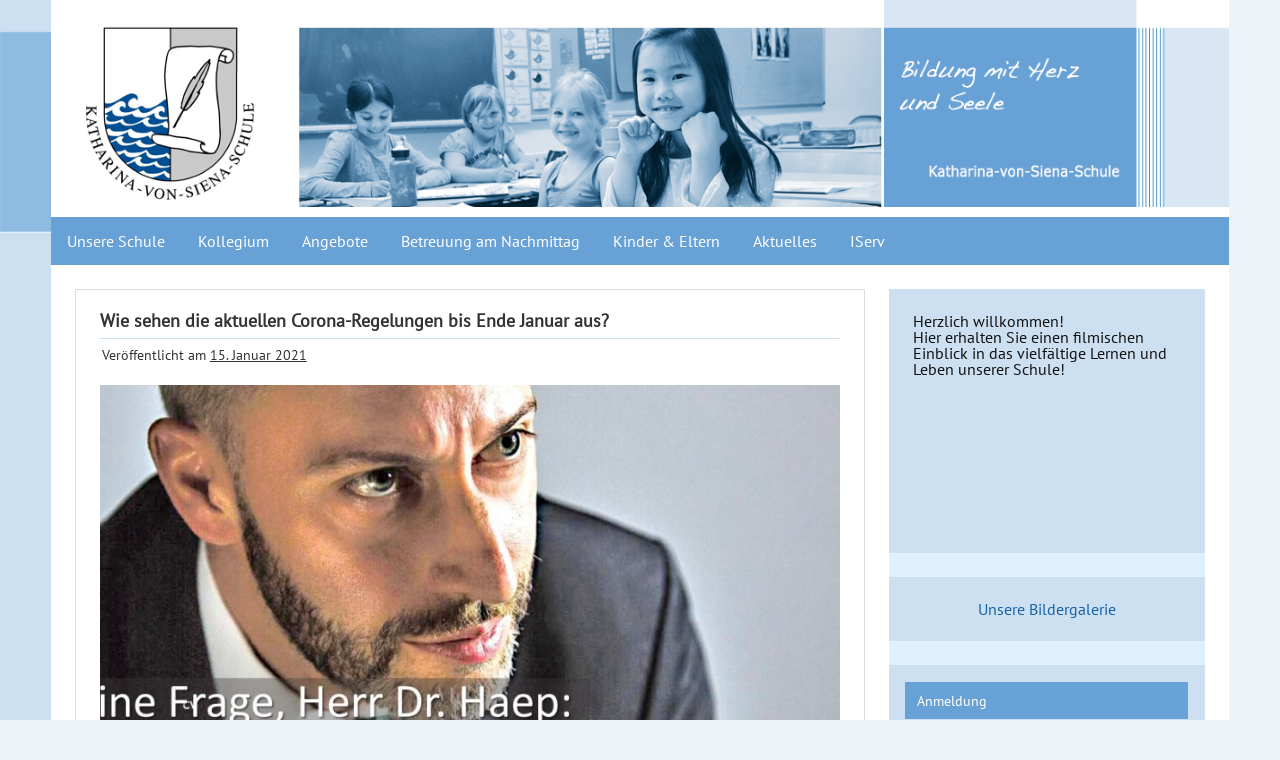

--- FILE ---
content_type: text/html; charset=UTF-8
request_url: https://www.katharina-von-siena-schule.de/wie-sehen-die-aktuellen-corona-regelungen-bis-ende-januar-aus/
body_size: 14818
content:
<!DOCTYPE html><!-- HTML 5 -->
<html lang="de">

<head>
<meta charset="UTF-8" />
<meta name="viewport" content="width=device-width, initial-scale=1">
<title>Wie sehen die aktuellen Corona-Regelungen bis Ende Januar aus? | Katharina von Siena Schule Hamburg</title>
<link rel="profile" href="http://gmpg.org/xfn/11" />
<link rel="pingback" href="https://schule3.katholischer-schulverband-hamburg.de/xmlrpc.php" />

<!--[if lt IE 9]>
<script src="https://schule3.katholischer-schulverband-hamburg.de/wp-content/themes/zeedynamicpro/js/html5.js" type="text/javascript"></script>
<![endif]-->
<meta name='robots' content='max-image-preview:large' />
	<style>img:is([sizes="auto" i], [sizes^="auto," i]) { contain-intrinsic-size: 3000px 1500px }</style>
	<link rel='dns-prefetch' href='//schule3.katholischer-schulverband-hamburg.de' />
<link rel='dns-prefetch' href='//stats.wp.com' />
<link rel='dns-prefetch' href='//v0.wordpress.com' />
<link rel="alternate" type="application/rss+xml" title="Katharina von Siena Schule Hamburg &raquo; Feed" href="https://schule3.katholischer-schulverband-hamburg.de/feed/" />
<link rel="alternate" type="application/rss+xml" title="Katharina von Siena Schule Hamburg &raquo; Kommentar-Feed" href="https://schule3.katholischer-schulverband-hamburg.de/comments/feed/" />
<link rel="alternate" type="text/calendar" title="Katharina von Siena Schule Hamburg &raquo; iCal Feed" href="https://schule3.katholischer-schulverband-hamburg.de/veranstaltungen/?ical=1" />
<link rel="alternate" type="application/rss+xml" title="Katharina von Siena Schule Hamburg &raquo; Wie sehen die aktuellen Corona-Regelungen bis Ende Januar aus? Kommentar-Feed" href="https://schule3.katholischer-schulverband-hamburg.de/wie-sehen-die-aktuellen-corona-regelungen-bis-ende-januar-aus/feed/" />
<script type="text/javascript">
/* <![CDATA[ */
window._wpemojiSettings = {"baseUrl":"https:\/\/s.w.org\/images\/core\/emoji\/16.0.1\/72x72\/","ext":".png","svgUrl":"https:\/\/s.w.org\/images\/core\/emoji\/16.0.1\/svg\/","svgExt":".svg","source":{"concatemoji":"https:\/\/schule3.katholischer-schulverband-hamburg.de\/wp-includes\/js\/wp-emoji-release.min.js"}};
/*! This file is auto-generated */
!function(s,n){var o,i,e;function c(e){try{var t={supportTests:e,timestamp:(new Date).valueOf()};sessionStorage.setItem(o,JSON.stringify(t))}catch(e){}}function p(e,t,n){e.clearRect(0,0,e.canvas.width,e.canvas.height),e.fillText(t,0,0);var t=new Uint32Array(e.getImageData(0,0,e.canvas.width,e.canvas.height).data),a=(e.clearRect(0,0,e.canvas.width,e.canvas.height),e.fillText(n,0,0),new Uint32Array(e.getImageData(0,0,e.canvas.width,e.canvas.height).data));return t.every(function(e,t){return e===a[t]})}function u(e,t){e.clearRect(0,0,e.canvas.width,e.canvas.height),e.fillText(t,0,0);for(var n=e.getImageData(16,16,1,1),a=0;a<n.data.length;a++)if(0!==n.data[a])return!1;return!0}function f(e,t,n,a){switch(t){case"flag":return n(e,"\ud83c\udff3\ufe0f\u200d\u26a7\ufe0f","\ud83c\udff3\ufe0f\u200b\u26a7\ufe0f")?!1:!n(e,"\ud83c\udde8\ud83c\uddf6","\ud83c\udde8\u200b\ud83c\uddf6")&&!n(e,"\ud83c\udff4\udb40\udc67\udb40\udc62\udb40\udc65\udb40\udc6e\udb40\udc67\udb40\udc7f","\ud83c\udff4\u200b\udb40\udc67\u200b\udb40\udc62\u200b\udb40\udc65\u200b\udb40\udc6e\u200b\udb40\udc67\u200b\udb40\udc7f");case"emoji":return!a(e,"\ud83e\udedf")}return!1}function g(e,t,n,a){var r="undefined"!=typeof WorkerGlobalScope&&self instanceof WorkerGlobalScope?new OffscreenCanvas(300,150):s.createElement("canvas"),o=r.getContext("2d",{willReadFrequently:!0}),i=(o.textBaseline="top",o.font="600 32px Arial",{});return e.forEach(function(e){i[e]=t(o,e,n,a)}),i}function t(e){var t=s.createElement("script");t.src=e,t.defer=!0,s.head.appendChild(t)}"undefined"!=typeof Promise&&(o="wpEmojiSettingsSupports",i=["flag","emoji"],n.supports={everything:!0,everythingExceptFlag:!0},e=new Promise(function(e){s.addEventListener("DOMContentLoaded",e,{once:!0})}),new Promise(function(t){var n=function(){try{var e=JSON.parse(sessionStorage.getItem(o));if("object"==typeof e&&"number"==typeof e.timestamp&&(new Date).valueOf()<e.timestamp+604800&&"object"==typeof e.supportTests)return e.supportTests}catch(e){}return null}();if(!n){if("undefined"!=typeof Worker&&"undefined"!=typeof OffscreenCanvas&&"undefined"!=typeof URL&&URL.createObjectURL&&"undefined"!=typeof Blob)try{var e="postMessage("+g.toString()+"("+[JSON.stringify(i),f.toString(),p.toString(),u.toString()].join(",")+"));",a=new Blob([e],{type:"text/javascript"}),r=new Worker(URL.createObjectURL(a),{name:"wpTestEmojiSupports"});return void(r.onmessage=function(e){c(n=e.data),r.terminate(),t(n)})}catch(e){}c(n=g(i,f,p,u))}t(n)}).then(function(e){for(var t in e)n.supports[t]=e[t],n.supports.everything=n.supports.everything&&n.supports[t],"flag"!==t&&(n.supports.everythingExceptFlag=n.supports.everythingExceptFlag&&n.supports[t]);n.supports.everythingExceptFlag=n.supports.everythingExceptFlag&&!n.supports.flag,n.DOMReady=!1,n.readyCallback=function(){n.DOMReady=!0}}).then(function(){return e}).then(function(){var e;n.supports.everything||(n.readyCallback(),(e=n.source||{}).concatemoji?t(e.concatemoji):e.wpemoji&&e.twemoji&&(t(e.twemoji),t(e.wpemoji)))}))}((window,document),window._wpemojiSettings);
/* ]]> */
</script>
<style id='wp-emoji-styles-inline-css' type='text/css'>

	img.wp-smiley, img.emoji {
		display: inline !important;
		border: none !important;
		box-shadow: none !important;
		height: 1em !important;
		width: 1em !important;
		margin: 0 0.07em !important;
		vertical-align: -0.1em !important;
		background: none !important;
		padding: 0 !important;
	}
</style>
<link rel='stylesheet' id='wp-block-library-css' href='https://schule3.katholischer-schulverband-hamburg.de/wp-includes/css/dist/block-library/style.min.css' type='text/css' media='all' />
<style id='classic-theme-styles-inline-css' type='text/css'>
/*! This file is auto-generated */
.wp-block-button__link{color:#fff;background-color:#32373c;border-radius:9999px;box-shadow:none;text-decoration:none;padding:calc(.667em + 2px) calc(1.333em + 2px);font-size:1.125em}.wp-block-file__button{background:#32373c;color:#fff;text-decoration:none}
</style>
<link rel='stylesheet' id='mediaelement-css' href='https://schule3.katholischer-schulverband-hamburg.de/wp-includes/js/mediaelement/mediaelementplayer-legacy.min.css' type='text/css' media='all' />
<link rel='stylesheet' id='wp-mediaelement-css' href='https://schule3.katholischer-schulverband-hamburg.de/wp-includes/js/mediaelement/wp-mediaelement.min.css' type='text/css' media='all' />
<style id='jetpack-sharing-buttons-style-inline-css' type='text/css'>
.jetpack-sharing-buttons__services-list{display:flex;flex-direction:row;flex-wrap:wrap;gap:0;list-style-type:none;margin:5px;padding:0}.jetpack-sharing-buttons__services-list.has-small-icon-size{font-size:12px}.jetpack-sharing-buttons__services-list.has-normal-icon-size{font-size:16px}.jetpack-sharing-buttons__services-list.has-large-icon-size{font-size:24px}.jetpack-sharing-buttons__services-list.has-huge-icon-size{font-size:36px}@media print{.jetpack-sharing-buttons__services-list{display:none!important}}.editor-styles-wrapper .wp-block-jetpack-sharing-buttons{gap:0;padding-inline-start:0}ul.jetpack-sharing-buttons__services-list.has-background{padding:1.25em 2.375em}
</style>
<style id='global-styles-inline-css' type='text/css'>
:root{--wp--preset--aspect-ratio--square: 1;--wp--preset--aspect-ratio--4-3: 4/3;--wp--preset--aspect-ratio--3-4: 3/4;--wp--preset--aspect-ratio--3-2: 3/2;--wp--preset--aspect-ratio--2-3: 2/3;--wp--preset--aspect-ratio--16-9: 16/9;--wp--preset--aspect-ratio--9-16: 9/16;--wp--preset--color--black: #000000;--wp--preset--color--cyan-bluish-gray: #abb8c3;--wp--preset--color--white: #ffffff;--wp--preset--color--pale-pink: #f78da7;--wp--preset--color--vivid-red: #cf2e2e;--wp--preset--color--luminous-vivid-orange: #ff6900;--wp--preset--color--luminous-vivid-amber: #fcb900;--wp--preset--color--light-green-cyan: #7bdcb5;--wp--preset--color--vivid-green-cyan: #00d084;--wp--preset--color--pale-cyan-blue: #8ed1fc;--wp--preset--color--vivid-cyan-blue: #0693e3;--wp--preset--color--vivid-purple: #9b51e0;--wp--preset--gradient--vivid-cyan-blue-to-vivid-purple: linear-gradient(135deg,rgba(6,147,227,1) 0%,rgb(155,81,224) 100%);--wp--preset--gradient--light-green-cyan-to-vivid-green-cyan: linear-gradient(135deg,rgb(122,220,180) 0%,rgb(0,208,130) 100%);--wp--preset--gradient--luminous-vivid-amber-to-luminous-vivid-orange: linear-gradient(135deg,rgba(252,185,0,1) 0%,rgba(255,105,0,1) 100%);--wp--preset--gradient--luminous-vivid-orange-to-vivid-red: linear-gradient(135deg,rgba(255,105,0,1) 0%,rgb(207,46,46) 100%);--wp--preset--gradient--very-light-gray-to-cyan-bluish-gray: linear-gradient(135deg,rgb(238,238,238) 0%,rgb(169,184,195) 100%);--wp--preset--gradient--cool-to-warm-spectrum: linear-gradient(135deg,rgb(74,234,220) 0%,rgb(151,120,209) 20%,rgb(207,42,186) 40%,rgb(238,44,130) 60%,rgb(251,105,98) 80%,rgb(254,248,76) 100%);--wp--preset--gradient--blush-light-purple: linear-gradient(135deg,rgb(255,206,236) 0%,rgb(152,150,240) 100%);--wp--preset--gradient--blush-bordeaux: linear-gradient(135deg,rgb(254,205,165) 0%,rgb(254,45,45) 50%,rgb(107,0,62) 100%);--wp--preset--gradient--luminous-dusk: linear-gradient(135deg,rgb(255,203,112) 0%,rgb(199,81,192) 50%,rgb(65,88,208) 100%);--wp--preset--gradient--pale-ocean: linear-gradient(135deg,rgb(255,245,203) 0%,rgb(182,227,212) 50%,rgb(51,167,181) 100%);--wp--preset--gradient--electric-grass: linear-gradient(135deg,rgb(202,248,128) 0%,rgb(113,206,126) 100%);--wp--preset--gradient--midnight: linear-gradient(135deg,rgb(2,3,129) 0%,rgb(40,116,252) 100%);--wp--preset--font-size--small: 13px;--wp--preset--font-size--medium: 20px;--wp--preset--font-size--large: 36px;--wp--preset--font-size--x-large: 42px;--wp--preset--spacing--20: 0.44rem;--wp--preset--spacing--30: 0.67rem;--wp--preset--spacing--40: 1rem;--wp--preset--spacing--50: 1.5rem;--wp--preset--spacing--60: 2.25rem;--wp--preset--spacing--70: 3.38rem;--wp--preset--spacing--80: 5.06rem;--wp--preset--shadow--natural: 6px 6px 9px rgba(0, 0, 0, 0.2);--wp--preset--shadow--deep: 12px 12px 50px rgba(0, 0, 0, 0.4);--wp--preset--shadow--sharp: 6px 6px 0px rgba(0, 0, 0, 0.2);--wp--preset--shadow--outlined: 6px 6px 0px -3px rgba(255, 255, 255, 1), 6px 6px rgba(0, 0, 0, 1);--wp--preset--shadow--crisp: 6px 6px 0px rgba(0, 0, 0, 1);}:where(.is-layout-flex){gap: 0.5em;}:where(.is-layout-grid){gap: 0.5em;}body .is-layout-flex{display: flex;}.is-layout-flex{flex-wrap: wrap;align-items: center;}.is-layout-flex > :is(*, div){margin: 0;}body .is-layout-grid{display: grid;}.is-layout-grid > :is(*, div){margin: 0;}:where(.wp-block-columns.is-layout-flex){gap: 2em;}:where(.wp-block-columns.is-layout-grid){gap: 2em;}:where(.wp-block-post-template.is-layout-flex){gap: 1.25em;}:where(.wp-block-post-template.is-layout-grid){gap: 1.25em;}.has-black-color{color: var(--wp--preset--color--black) !important;}.has-cyan-bluish-gray-color{color: var(--wp--preset--color--cyan-bluish-gray) !important;}.has-white-color{color: var(--wp--preset--color--white) !important;}.has-pale-pink-color{color: var(--wp--preset--color--pale-pink) !important;}.has-vivid-red-color{color: var(--wp--preset--color--vivid-red) !important;}.has-luminous-vivid-orange-color{color: var(--wp--preset--color--luminous-vivid-orange) !important;}.has-luminous-vivid-amber-color{color: var(--wp--preset--color--luminous-vivid-amber) !important;}.has-light-green-cyan-color{color: var(--wp--preset--color--light-green-cyan) !important;}.has-vivid-green-cyan-color{color: var(--wp--preset--color--vivid-green-cyan) !important;}.has-pale-cyan-blue-color{color: var(--wp--preset--color--pale-cyan-blue) !important;}.has-vivid-cyan-blue-color{color: var(--wp--preset--color--vivid-cyan-blue) !important;}.has-vivid-purple-color{color: var(--wp--preset--color--vivid-purple) !important;}.has-black-background-color{background-color: var(--wp--preset--color--black) !important;}.has-cyan-bluish-gray-background-color{background-color: var(--wp--preset--color--cyan-bluish-gray) !important;}.has-white-background-color{background-color: var(--wp--preset--color--white) !important;}.has-pale-pink-background-color{background-color: var(--wp--preset--color--pale-pink) !important;}.has-vivid-red-background-color{background-color: var(--wp--preset--color--vivid-red) !important;}.has-luminous-vivid-orange-background-color{background-color: var(--wp--preset--color--luminous-vivid-orange) !important;}.has-luminous-vivid-amber-background-color{background-color: var(--wp--preset--color--luminous-vivid-amber) !important;}.has-light-green-cyan-background-color{background-color: var(--wp--preset--color--light-green-cyan) !important;}.has-vivid-green-cyan-background-color{background-color: var(--wp--preset--color--vivid-green-cyan) !important;}.has-pale-cyan-blue-background-color{background-color: var(--wp--preset--color--pale-cyan-blue) !important;}.has-vivid-cyan-blue-background-color{background-color: var(--wp--preset--color--vivid-cyan-blue) !important;}.has-vivid-purple-background-color{background-color: var(--wp--preset--color--vivid-purple) !important;}.has-black-border-color{border-color: var(--wp--preset--color--black) !important;}.has-cyan-bluish-gray-border-color{border-color: var(--wp--preset--color--cyan-bluish-gray) !important;}.has-white-border-color{border-color: var(--wp--preset--color--white) !important;}.has-pale-pink-border-color{border-color: var(--wp--preset--color--pale-pink) !important;}.has-vivid-red-border-color{border-color: var(--wp--preset--color--vivid-red) !important;}.has-luminous-vivid-orange-border-color{border-color: var(--wp--preset--color--luminous-vivid-orange) !important;}.has-luminous-vivid-amber-border-color{border-color: var(--wp--preset--color--luminous-vivid-amber) !important;}.has-light-green-cyan-border-color{border-color: var(--wp--preset--color--light-green-cyan) !important;}.has-vivid-green-cyan-border-color{border-color: var(--wp--preset--color--vivid-green-cyan) !important;}.has-pale-cyan-blue-border-color{border-color: var(--wp--preset--color--pale-cyan-blue) !important;}.has-vivid-cyan-blue-border-color{border-color: var(--wp--preset--color--vivid-cyan-blue) !important;}.has-vivid-purple-border-color{border-color: var(--wp--preset--color--vivid-purple) !important;}.has-vivid-cyan-blue-to-vivid-purple-gradient-background{background: var(--wp--preset--gradient--vivid-cyan-blue-to-vivid-purple) !important;}.has-light-green-cyan-to-vivid-green-cyan-gradient-background{background: var(--wp--preset--gradient--light-green-cyan-to-vivid-green-cyan) !important;}.has-luminous-vivid-amber-to-luminous-vivid-orange-gradient-background{background: var(--wp--preset--gradient--luminous-vivid-amber-to-luminous-vivid-orange) !important;}.has-luminous-vivid-orange-to-vivid-red-gradient-background{background: var(--wp--preset--gradient--luminous-vivid-orange-to-vivid-red) !important;}.has-very-light-gray-to-cyan-bluish-gray-gradient-background{background: var(--wp--preset--gradient--very-light-gray-to-cyan-bluish-gray) !important;}.has-cool-to-warm-spectrum-gradient-background{background: var(--wp--preset--gradient--cool-to-warm-spectrum) !important;}.has-blush-light-purple-gradient-background{background: var(--wp--preset--gradient--blush-light-purple) !important;}.has-blush-bordeaux-gradient-background{background: var(--wp--preset--gradient--blush-bordeaux) !important;}.has-luminous-dusk-gradient-background{background: var(--wp--preset--gradient--luminous-dusk) !important;}.has-pale-ocean-gradient-background{background: var(--wp--preset--gradient--pale-ocean) !important;}.has-electric-grass-gradient-background{background: var(--wp--preset--gradient--electric-grass) !important;}.has-midnight-gradient-background{background: var(--wp--preset--gradient--midnight) !important;}.has-small-font-size{font-size: var(--wp--preset--font-size--small) !important;}.has-medium-font-size{font-size: var(--wp--preset--font-size--medium) !important;}.has-large-font-size{font-size: var(--wp--preset--font-size--large) !important;}.has-x-large-font-size{font-size: var(--wp--preset--font-size--x-large) !important;}
:where(.wp-block-post-template.is-layout-flex){gap: 1.25em;}:where(.wp-block-post-template.is-layout-grid){gap: 1.25em;}
:where(.wp-block-columns.is-layout-flex){gap: 2em;}:where(.wp-block-columns.is-layout-grid){gap: 2em;}
:root :where(.wp-block-pullquote){font-size: 1.5em;line-height: 1.6;}
</style>
<link rel='stylesheet' id='h5p-plugin-styles-css' href='https://schule3.katholischer-schulverband-hamburg.de/wp-content/plugins/h5p/h5p-php-library/styles/h5p.css' type='text/css' media='all' />
<link rel='stylesheet' id='themezee_zeeDynamicPro_stylesheet-css' href='https://schule3.katholischer-schulverband-hamburg.de/wp-content/themes/zeedynamicpro/style.css' type='text/css' media='all' />
<link rel='stylesheet' id='tablepress-default-css' href='https://schule3.katholischer-schulverband-hamburg.de/wp-content/plugins/tablepress/css/build/default.css' type='text/css' media='all' />
<link rel='stylesheet' id='ics-calendar-css' href='https://schule3.katholischer-schulverband-hamburg.de/wp-content/plugins/ics-calendar/assets/style.min.css' type='text/css' media='all' />
<!--[if !IE]><!-->
<link rel='stylesheet' id='tablepress-responsive-css' href='https://schule3.katholischer-schulverband-hamburg.de/wp-content/plugins/tablepress-responsive-tables/tablepress-responsive.min.css' type='text/css' media='all' />
<!--<![endif]-->
<script type="text/javascript" src="https://schule3.katholischer-schulverband-hamburg.de/wp-includes/js/jquery/jquery.min.js" id="jquery-core-js"></script>
<script type="text/javascript" src="https://schule3.katholischer-schulverband-hamburg.de/wp-includes/js/jquery/jquery-migrate.min.js" id="jquery-migrate-js"></script>
<script type="text/javascript" id="themezee_jquery_navigation-js-extra">
/* <![CDATA[ */
var themezeeNavigationParams = {"menuTitle":"Men\u00fc"};
/* ]]> */
</script>
<script type="text/javascript" src="https://schule3.katholischer-schulverband-hamburg.de/wp-content/themes/zeedynamicpro/js/navigation.js" id="themezee_jquery_navigation-js"></script>
<link rel="https://api.w.org/" href="https://schule3.katholischer-schulverband-hamburg.de/wp-json/" /><link rel="alternate" title="JSON" type="application/json" href="https://schule3.katholischer-schulverband-hamburg.de/wp-json/wp/v2/posts/12786" /><link rel="EditURI" type="application/rsd+xml" title="RSD" href="https://schule3.katholischer-schulverband-hamburg.de/xmlrpc.php?rsd" />
<link rel="canonical" href="https://schule3.katholischer-schulverband-hamburg.de/wie-sehen-die-aktuellen-corona-regelungen-bis-ende-januar-aus/" />
<link rel='shortlink' href='https://wp.me/p4EMZI-3ke' />
<link rel="alternate" title="oEmbed (JSON)" type="application/json+oembed" href="https://schule3.katholischer-schulverband-hamburg.de/wp-json/oembed/1.0/embed?url=https%3A%2F%2Fschule3.katholischer-schulverband-hamburg.de%2Fwie-sehen-die-aktuellen-corona-regelungen-bis-ende-januar-aus%2F" />
<link rel="alternate" title="oEmbed (XML)" type="text/xml+oembed" href="https://schule3.katholischer-schulverband-hamburg.de/wp-json/oembed/1.0/embed?url=https%3A%2F%2Fschule3.katholischer-schulverband-hamburg.de%2Fwie-sehen-die-aktuellen-corona-regelungen-bis-ende-januar-aus%2F&#038;format=xml" />
<meta name="tec-api-version" content="v1"><meta name="tec-api-origin" content="https://schule3.katholischer-schulverband-hamburg.de"><link rel="alternate" href="https://schule3.katholischer-schulverband-hamburg.de/wp-json/tribe/events/v1/" />	<style>img#wpstats{display:none}</style>
		<style type="text/css">
			a, a:link, a:visited, .comment a:link, .comment a:visited,
			.wp-pagenavi a:link, .wp-pagenavi a:visited, #image-nav .nav-previous a, #image-nav .nav-next a {
				color: #1562a5;
			}
			input[type="submit"], .more-link span, .read-more, #commentform #submit {
				background-color: #1562a5;
			}
			#footer-widgets-bg, #footer-wrap {
				background-color: #333333;
			}
			#navi-wrap {
				background-color: #333333;
			}
			#mainnav-menu a:hover, #mainnav-menu ul a:hover, #mainnav-icon:hover {
				background-color: #1562a5;
			}
			#logo .site-title, .page-title, .post-title, .post-title a:link, .post-title a:visited, .archive-title span,
			.postmeta a:link, .postmeta a:visited, #comments .comments-title, #respond #reply-title {
				color: #333333;
			}
			.page-title, .post-title, #comments .comments-title, #respond #reply-title {
				border-bottom: 5px solid #333333;
			}
			#logo a:hover .site-title, .post-title a:hover, .post-title a:active{
				color: #1562a5;
			}
			.postinfo .meta-category a, .comment-author .fn {
				background-color: #333333;
			}
			.postinfo .meta-category a:hover, .postinfo .meta-category a:active,
			.bypostauthor .fn, .comment-author-admin .fn {
				background-color: #1562a5;
			}
			#sidebar .widgettitle, #sidebar .widget-tabnav li a {
				background-color: #333333;
			}
			#sidebar a:link, #sidebar a:visited{
				color: #1562a5;
			}
			.slide-entry {
				border-top: 10px solid #1562a5;
			}
			#frontpage-slider:hover .zeeflex-next:hover, #frontpage-slider:hover .zeeflex-prev:hover,
			#frontpage-slider .zeeflex-control-paging li a.zeeflex-active {
				background-color: #1562a5;
			}
			.frontpage-category-title {
				background-color: #333333;
			}
		</style><style type="text/css">
			body, input, textarea {
				font-family: "PT Sans";
			}
			#mainnav-icon, #mainnav-menu a {
				font-family: "PT Sans";
			}
			#logo .site-title, .page-title, .post-title, .slide-title,
			#comments .comments-title, #respond #reply-title, .comment-author .fn {
				font-family: "PT Sans";
			}
			.widgettitle, .frontpage-category-title {
				font-family: "PT Sans";
			}
		</style><style type="text/css">/* Hintergrundfarbe des Headerbereichs*/
#header-wrap {
        background: none repeat scroll 0
	0 #ffffff;
}

/* Abstand von Headerbereich inkl Logobild*/
#header {
padding: 0px 0px 10px 0px;
max-width: 100%;
width: 100%;
}
#logo {
float: right;
}
#logo .logo-image {
vertical-align: top;
}

/* Hintergrundfarbe Navigationsleiste*/
#navi-wrap {
    background-color: #68a1d6;
}

article .wp-post-image {
    float: left;
    height: auto;
    margin: 1em 15px 10px 0;
    max-width: 100%;
}

/* Abstand Hauptnavigationsleiste*/
#mainnav-menu a {
	padding: 1.0em;
        text-transform: none;
}

/* Rechte Spalte Titelfelder Hintergrundfarbe*/
#sidebar .widgettitle, #sidebar .widget-tabnav li a {
    background-color: #68a1d6;
}

/* Rechte Spalte Widgetbereich Hintergrundfarbe*/
.widget {
    background: none repeat scroll 0 0 #cde0f1;
    border: 0 solid #FFFFFF;
    box-shadow: 0 0 0 #FFFFFF;
}

/* Rechte Spalte Hintergrundfarbe zwischen den Inhaltsblöcken*/
#sidebar {
    background-color: #DFF0FF;
}

/* Farbe der Linie unterhalb des Titels*/
.page-title, .post-title, #comments .comments-title, #respond #reply-title {
    border-bottom: 1px solid #cde0f1;
}

/* Hintergrundfarbe der Fusszeile sofern eingeblendet*/
#footer-widgets-bg, #footer-wrap {
    background-color: #68a1d6;
    }

#footer a {
    color: #ffffff;
}

/* Meta Informationen Datum Autor etc*/
.postmeta {
    background: none repeat scroll 0 0 #FFFFFF;
    color: #333333;
    display: block;
    margin: 0;
    padding: 0.3em 0.1em;
}

.postinfo .meta-category {
display: none;
}

.postmeta .sep, .postmeta .post-edit-link {
    border-left: 1px solid #AAAAAA;
    display: none;
    margin-left: 0.7em;
    padding-left: 0.8em;
}

/* Schatteneffekt Inhaltsbereich sollte immer auf null stehen*/
.frontpage-category-wrapper {
    background: none repeat scroll 0 0 #FFFFFF;
    border: 1px solid #DDDDDD;
    box-shadow: 0 0 0 #FFFFFF;
    margin: 0 0 1.5em;
    padding: 1.5em;
}

.type-post, .type-page, .type-attachment {
    background: none repeat scroll 0 0 #FFFFFF;
    border: 1px solid #DDDDDD;
    box-shadow: 0 0 0px #FFFFFF;
    margin: 0 0 1.5em;
    padding: 0.8em 1.5em 1.5em;
}

#frontpage-posts-load-more-button {
    background: none repeat scroll 0 0 #FFFFFF;
    border: 1px solid #DDDDDD;
    box-shadow: 0 0 0px #DDDDDD;
    color: #333333;
    font-weight: bold;
    margin-bottom: 1.5em;
    padding: 0.8em 1em;
    text-transform: none;
}

.archive-title {
    background: none repeat scroll 0 0 #FFFFFF;
    border: 1px solid #DDDDDD;
    box-shadow: 0 0 0 #DDDDDD;
    color: #333333;
    font-weight: normal;
    margin-bottom: 1.5em;
    padding: 1.5em;
    text-transform: none;
}

.post-pagination {
    background: none repeat scroll 0 0 #FFFFFF;
    border: 1px solid #DDDDDD;
    box-shadow: 0 0 0px #DDDDDD;
    color: #333333;
    font-weight: bold;
    margin-bottom: 1.5em;
    padding: 0.8em 1em;
    text-transform: none;
}

.frontpage-category-horizontal .type-post {
    box-sizing: border-box;
    float: left;
    padding-bottom: 35px;
    padding-right: 1.5em;
    width: 50%;
    height: 390px;
}

/* Schriftbild Ueberschriften*/
.post-title {
    font-size: 1.1em;
    text-transform: none;
}

.page-title {
    font-size: 1.1em;
    text-transform: none;
}

.entry h2, .comment h2 {
    font-size: 1.3em;
    text-transform: none;
}

.widgettitle {
    text-transform: none;
}

/* Einbinden von responsive Videos Youtube*/
.video-container {
    position: relative;
    padding-bottom: 56.25%;
    padding-top: 30px; height: 0; overflow: hidden;
}

.video-container iframe,
.video-container object,
.video-container embed {
    position: absolute;
    top: 0;
    left: 0;
    width: 100%;
    height: 100%;
}

/* Diverse auszublendende Elemente folgen hier
Kategorienbezeichnung auf Startseite ausblenden*/
.frontpage-category-title {
    background-color: #2c2f78;
    display: none;
}

.more-link:before {
    content: &quot;\A &quot;;
    white-space: normal;
}

/* Weiterlesen Tag des Templates ausblenden WICHTIG*/
.read-more {
    margin: 0 0;
    display: none;
}

.tribe-events-list-widget .duration {
    display: block;
    font-weight: normal;
}

.single-tribe_events .tribe-events-schedule h3 {
    font-size: 1.2em;
    white-space: nowrap;
    display: none;
}

.tribe-mobile-day-heading {
    display: none;
    font-size: 16px;
    margin-bottom: 10px;
}

#tribe-mobile-container .hentry.vevent .tribe-events-read-more {
    display: none;
    margin-top: 8px;
}

.single-tribe_events .tribe-events-cal-links {
	display: none;
	margin-bottom: 1.75em;
}

.tribe-events-button, #tribe-events .tribe-events-button {
	display: none;
}

.tribe-events-read-more {
	display: none !important;
}

.alignleft {
    display: inline;
    float: left;
    margin: 0em 2em 1em 0;
}</style><!-- All in one Favicon 4.8 --><link rel="icon" href="https://schule3.katholischer-schulverband-hamburg.de/wp-content/uploads/sites/6/2014/08/Fav-Ikon-KvSS.png" type="image/png"/>
<script type="text/javascript" src="https://schule3.katholischer-schulverband-hamburg.de/wp-content/plugins/si-captcha-for-wordpress/captcha/si_captcha.js?ver=1768997812"></script>
<!-- begin SI CAPTCHA Anti-Spam - login/register form style -->
<style type="text/css">
.si_captcha_small { width:175px; height:45px; padding-top:10px; padding-bottom:10px; }
.si_captcha_large { width:250px; height:60px; padding-top:10px; padding-bottom:10px; }
img#si_image_com { border-style:none; margin:0; padding-right:5px; float:left; }
img#si_image_reg { border-style:none; margin:0; padding-right:5px; float:left; }
img#si_image_log { border-style:none; margin:0; padding-right:5px; float:left; }
img#si_image_side_login { border-style:none; margin:0; padding-right:5px; float:left; }
img#si_image_checkout { border-style:none; margin:0; padding-right:5px; float:left; }
img#si_image_jetpack { border-style:none; margin:0; padding-right:5px; float:left; }
img#si_image_bbpress_topic { border-style:none; margin:0; padding-right:5px; float:left; }
.si_captcha_refresh { border-style:none; margin:0; vertical-align:bottom; }
div#si_captcha_input { display:block; padding-top:15px; padding-bottom:5px; }
label#si_captcha_code_label { margin:0; }
input#si_captcha_code_input { width:65px; }
p#si_captcha_code_p { clear: left; padding-top:10px; }
.si-captcha-jetpack-error { color:#DC3232; }
</style>
<!-- end SI CAPTCHA Anti-Spam - login/register form style -->
<style type="text/css" id="custom-background-css">
body.custom-background { background-color: #edf4f9; background-image: url("https://schule3.katholischer-schulverband-hamburg.de/wp-content/uploads/sites/6/2014/05/bg-kshh1.png"); background-position: left top; background-size: auto; background-repeat: repeat-y; background-attachment: fixed; }
</style>
			<style type="text/css" id="wp-custom-css">
			@font-face {
	font-family: 'PT Sans';
	src: url('/_fonts/PT_Sans/PTSans-Regular.ttf') format("truetype");
}

.newwidth {
	width: 250px;
	height: 100px;
}		</style>
		</head>

<body class="wp-singular post-template-default single single-post postid-12786 single-format-standard custom-background wp-theme-zeedynamicpro tribe-no-js">

<div id="wrapper" class="hfeed">
	
		<div id="header-wrap">
	
		<header id="header" class="container clearfix" role="banner">

			<div id="logo">
			
				<a href="https://schule3.katholischer-schulverband-hamburg.de/" title="Katharina von Siena Schule Hamburg" rel="home">
								<img class="logo-image" src="https://schule3.katholischer-schulverband-hamburg.de/wp-content/uploads/sites/6/2014/07/Header-Siena-Schule-V2-Header-1.png" alt="Logo" /></a>
							</a>
				
						
			</div>
			
		
		</header>
	
	</div>
		
	<div id="navi-wrap">
		<nav id="mainnav" class="container clearfix" role="navigation">
			<ul id="mainnav-menu" class="menu"><li id="menu-item-57" class="menu-item menu-item-type-post_type menu-item-object-page menu-item-has-children menu-item-57"><a href="https://schule3.katholischer-schulverband-hamburg.de/unsere-schule/">Unsere Schule</a>
<ul class="sub-menu">
	<li id="menu-item-250" class="menu-item menu-item-type-post_type menu-item-object-page menu-item-250"><a href="https://schule3.katholischer-schulverband-hamburg.de/unsere-schule/bildergalerie/">Herzlich willkommen bei uns:</a></li>
	<li id="menu-item-59" class="menu-item menu-item-type-post_type menu-item-object-page menu-item-has-children menu-item-59"><a href="https://schule3.katholischer-schulverband-hamburg.de/unsere-schule/kurzinformation/">Das sind wir  &#8211; Kurzinformation</a>
	<ul class="sub-menu">
		<li id="menu-item-55" class="menu-item menu-item-type-post_type menu-item-object-page menu-item-55"><a href="https://schule3.katholischer-schulverband-hamburg.de/unsere-schule/vorschule/">Vorschule</a></li>
		<li id="menu-item-54" class="menu-item menu-item-type-post_type menu-item-object-page menu-item-54"><a href="https://schule3.katholischer-schulverband-hamburg.de/unsere-schule/grundschule/">Grundschule</a></li>
		<li id="menu-item-802" class="menu-item menu-item-type-custom menu-item-object-custom menu-item-802"><a href="https://schule3.katholischer-schulverband-hamburg.de/gbs/">Nachmittagsbetreuung</a></li>
		<li id="menu-item-8466" class="menu-item menu-item-type-post_type menu-item-object-page menu-item-8466"><a href="https://schule3.katholischer-schulverband-hamburg.de/anmeldung/">Anmeldung</a></li>
		<li id="menu-item-12306" class="menu-item menu-item-type-post_type menu-item-object-page menu-item-12306"><a href="https://schule3.katholischer-schulverband-hamburg.de/elterninformationsordner/">Elterninformationsordner</a></li>
	</ul>
</li>
	<li id="menu-item-8450" class="menu-item menu-item-type-post_type menu-item-object-page menu-item-has-children menu-item-8450"><a href="https://schule3.katholischer-schulverband-hamburg.de/katharina-von-siena-schule/">Katharina-von-Siena Schule</a>
	<ul class="sub-menu">
		<li id="menu-item-62" class="menu-item menu-item-type-post_type menu-item-object-page menu-item-62"><a href="https://schule3.katholischer-schulverband-hamburg.de/unsere-schule/katharina-von-siena/">Unsere Namenspatronin &#8211; Heilige Katharina von Siena</a></li>
		<li id="menu-item-63" class="menu-item menu-item-type-post_type menu-item-object-page menu-item-63"><a href="https://schule3.katholischer-schulverband-hamburg.de/unsere-schule/schulwappen/">Unser Schulwappen</a></li>
		<li id="menu-item-64" class="menu-item menu-item-type-post_type menu-item-object-page menu-item-64"><a href="https://schule3.katholischer-schulverband-hamburg.de/unsere-schule/geschichte/">Schulgeschichte</a></li>
		<li id="menu-item-60" class="menu-item menu-item-type-post_type menu-item-object-page menu-item-60"><a href="https://schule3.katholischer-schulverband-hamburg.de/unsere-schule/gemeinden/">zugehörige Gemeinden</a></li>
		<li id="menu-item-61" class="menu-item menu-item-type-post_type menu-item-object-page menu-item-61"><a href="https://schule3.katholischer-schulverband-hamburg.de/unsere-schule/leitbild/">Leitbild der katholischen Schulen</a></li>
	</ul>
</li>
	<li id="menu-item-8456" class="menu-item menu-item-type-post_type menu-item-object-page menu-item-has-children menu-item-8456"><a href="https://schule3.katholischer-schulverband-hamburg.de/unser-schulkonzept/">Unser Schulkonzept</a>
	<ul class="sub-menu">
		<li id="menu-item-8455" class="menu-item menu-item-type-post_type menu-item-object-page menu-item-8455"><a href="https://schule3.katholischer-schulverband-hamburg.de/unser-leitbild/">Unser Leitbild</a></li>
		<li id="menu-item-8637" class="menu-item menu-item-type-post_type menu-item-object-page menu-item-8637"><a href="https://schule3.katholischer-schulverband-hamburg.de/unsere-regeln/">Unsere Regeln</a></li>
		<li id="menu-item-8643" class="menu-item menu-item-type-post_type menu-item-object-page menu-item-8643"><a href="https://schule3.katholischer-schulverband-hamburg.de/unterrichtszeiten/">Unterrichts-, Pausen- und Betreuungszeiten</a></li>
		<li id="menu-item-8462" class="menu-item menu-item-type-post_type menu-item-object-page menu-item-8462"><a href="https://schule3.katholischer-schulverband-hamburg.de/hausaufgaben-lernen-ausserhalb-des-unterrichts/">Hausaufgaben – Lernen außerhalb des Unterrichts</a></li>
	</ul>
</li>
</ul>
</li>
<li id="menu-item-171" class="menu-item menu-item-type-post_type menu-item-object-page menu-item-has-children menu-item-171"><a href="https://schule3.katholischer-schulverband-hamburg.de/kollegium/">Kollegium</a>
<ul class="sub-menu">
	<li id="menu-item-176" class="menu-item menu-item-type-post_type menu-item-object-page menu-item-176"><a href="https://schule3.katholischer-schulverband-hamburg.de/kollegium/schulleitung/">Schulleitungsteam</a></li>
	<li id="menu-item-173" class="menu-item menu-item-type-post_type menu-item-object-page menu-item-173"><a href="https://schule3.katholischer-schulverband-hamburg.de/kollegium/unsere-sekretaerinnen/">Sekretariat</a></li>
	<li id="menu-item-172" class="menu-item menu-item-type-post_type menu-item-object-page menu-item-172"><a href="https://schule3.katholischer-schulverband-hamburg.de/kollegium/unser-hausmeister/">Hausmeister</a></li>
	<li id="menu-item-175" class="menu-item menu-item-type-post_type menu-item-object-page menu-item-175"><a href="https://schule3.katholischer-schulverband-hamburg.de/kollegium/lehrerinnen-und-lehrer/">Lehrerinnen / Lehrer</a></li>
	<li id="menu-item-923" class="menu-item menu-item-type-post_type menu-item-object-page menu-item-923"><a href="https://schule3.katholischer-schulverband-hamburg.de/gbs/paedagoginnen-und-paedagogen/">Pädagoginnen / Pädagogen</a></li>
	<li id="menu-item-6225" class="menu-item menu-item-type-post_type menu-item-object-page menu-item-6225"><a href="https://schule3.katholischer-schulverband-hamburg.de/kollegium/das-beratungsteam/">Beratungsteam</a></li>
	<li id="menu-item-896" class="menu-item menu-item-type-post_type menu-item-object-page menu-item-896"><a href="https://schule3.katholischer-schulverband-hamburg.de/unsere-schule/schulpastoral/">Schulpastoral</a></li>
	<li id="menu-item-2008" class="menu-item menu-item-type-post_type menu-item-object-page menu-item-has-children menu-item-2008"><a href="https://schule3.katholischer-schulverband-hamburg.de/angebote/polizei/">Kooperationspartner Polizei</a>
	<ul class="sub-menu">
		<li id="menu-item-8688" class="menu-item menu-item-type-post_type menu-item-object-page menu-item-8688"><a href="https://schule3.katholischer-schulverband-hamburg.de/verkehrserziehung/">Verkehrserziehung</a></li>
		<li id="menu-item-8431" class="menu-item menu-item-type-post_type menu-item-object-page menu-item-8431"><a href="https://schule3.katholischer-schulverband-hamburg.de/unser-cop4u/">Unser Cop4U</a></li>
	</ul>
</li>
</ul>
</li>
<li id="menu-item-51" class="menu-item menu-item-type-post_type menu-item-object-page menu-item-has-children menu-item-51"><a href="https://schule3.katholischer-schulverband-hamburg.de/angebote/">Angebote</a>
<ul class="sub-menu">
	<li id="menu-item-93" class="menu-item menu-item-type-post_type menu-item-object-page menu-item-93"><a href="https://schule3.katholischer-schulverband-hamburg.de/angebote/aktive-stunde/">Aktive Stunde</a></li>
	<li id="menu-item-8440" class="menu-item menu-item-type-post_type menu-item-object-page menu-item-8440"><a href="https://schule3.katholischer-schulverband-hamburg.de/andachtsraum-2/">Andachtsraum</a></li>
	<li id="menu-item-52" class="menu-item menu-item-type-post_type menu-item-object-page menu-item-52"><a href="https://schule3.katholischer-schulverband-hamburg.de/angebote/buecherei/">Bücherei</a></li>
	<li id="menu-item-97" class="menu-item menu-item-type-post_type menu-item-object-page menu-item-has-children menu-item-97"><a href="https://schule3.katholischer-schulverband-hamburg.de/angebote/kooperationen/">Kooperationen</a>
	<ul class="sub-menu">
		<li id="menu-item-5006" class="menu-item menu-item-type-post_type menu-item-object-page menu-item-5006"><a href="https://schule3.katholischer-schulverband-hamburg.de/geosystemerde/">GeoSystemErde</a></li>
		<li id="menu-item-96" class="menu-item menu-item-type-post_type menu-item-object-page menu-item-96"><a href="https://schule3.katholischer-schulverband-hamburg.de/angebote/kulturforum-21/">Kulturforum 21</a></li>
		<li id="menu-item-4986" class="menu-item menu-item-type-post_type menu-item-object-page menu-item-4986"><a href="https://schule3.katholischer-schulverband-hamburg.de/talentgruppe-des-hamburger-sportbundes-2/">Talentgruppe des Hamburger Sportbundes</a></li>
	</ul>
</li>
	<li id="menu-item-8182" class="menu-item menu-item-type-post_type menu-item-object-page menu-item-8182"><a href="https://schule3.katholischer-schulverband-hamburg.de/laufgruppe/">Laufgruppe</a></li>
	<li id="menu-item-101" class="menu-item menu-item-type-post_type menu-item-object-page menu-item-101"><a href="https://schule3.katholischer-schulverband-hamburg.de/angebote/lesewoche/">Lesewoche</a></li>
	<li id="menu-item-8315" class="menu-item menu-item-type-post_type menu-item-object-page menu-item-8315"><a href="https://schule3.katholischer-schulverband-hamburg.de/pausentanz/">Pausentanz</a></li>
	<li id="menu-item-100" class="menu-item menu-item-type-post_type menu-item-object-page menu-item-100"><a href="https://schule3.katholischer-schulverband-hamburg.de/angebote/schulgarten/">Schulgarten</a></li>
	<li id="menu-item-8247" class="menu-item menu-item-type-post_type menu-item-object-page menu-item-8247"><a href="https://schule3.katholischer-schulverband-hamburg.de/unsere-schule/neuer-schulhof/">Unser Schulhof – ein Lern- und Erlebnisraum</a></li>
	<li id="menu-item-1349" class="menu-item menu-item-type-post_type menu-item-object-page menu-item-1349"><a href="https://schule3.katholischer-schulverband-hamburg.de/angebote/stille-pause/">Stille Pause</a></li>
	<li id="menu-item-1059" class="menu-item menu-item-type-post_type menu-item-object-page menu-item-1059"><a href="https://schule3.katholischer-schulverband-hamburg.de/angebote/theater/">Theater</a></li>
	<li id="menu-item-98" class="menu-item menu-item-type-post_type menu-item-object-page menu-item-98"><a href="https://schule3.katholischer-schulverband-hamburg.de/angebote/wandertag/">Wandertag</a></li>
</ul>
</li>
<li id="menu-item-997" class="menu-item menu-item-type-post_type menu-item-object-page menu-item-has-children menu-item-997"><a href="https://schule3.katholischer-schulverband-hamburg.de/gbs/">Betreuung am Nachmittag</a>
<ul class="sub-menu">
	<li id="menu-item-1699" class="menu-item menu-item-type-post_type menu-item-object-page menu-item-1699"><a href="https://schule3.katholischer-schulverband-hamburg.de/gbs/aktuelles/">Aktuelles</a></li>
	<li id="menu-item-962" class="menu-item menu-item-type-post_type menu-item-object-page menu-item-962"><a href="https://schule3.katholischer-schulverband-hamburg.de/gbs/anmeldung-kosten/">Anmeldung &amp; Kosten</a></li>
	<li id="menu-item-961" class="menu-item menu-item-type-post_type menu-item-object-page menu-item-961"><a href="https://schule3.katholischer-schulverband-hamburg.de/gbs/ansprechpartner-der-gbs-nachmittagsbetreuung/">Ansprechpartner</a></li>
	<li id="menu-item-963" class="menu-item menu-item-type-post_type menu-item-object-page menu-item-963"><a href="https://schule3.katholischer-schulverband-hamburg.de/gbs/paedagoginnen-und-paedagogen/">Pädagoginnen und Pädagogen</a></li>
	<li id="menu-item-996" class="menu-item menu-item-type-post_type menu-item-object-page menu-item-996"><a href="https://schule3.katholischer-schulverband-hamburg.de/gbs/organisation-und-gestaltung-des-nachmittags/">Organisation und Gestaltung</a></li>
	<li id="menu-item-995" class="menu-item menu-item-type-post_type menu-item-object-page menu-item-995"><a href="https://schule3.katholischer-schulverband-hamburg.de/gbs/das-mittagessen/">Das Mittagessen</a></li>
	<li id="menu-item-1700" class="menu-item menu-item-type-post_type menu-item-object-page menu-item-1700"><a href="https://schule3.katholischer-schulverband-hamburg.de/gbs/ferienbetreuung/">Ferienbetreuung</a></li>
	<li id="menu-item-7476" class="menu-item menu-item-type-post_type menu-item-object-page menu-item-7476"><a href="https://schule3.katholischer-schulverband-hamburg.de/gbs/stellenausschreibung/">Stellenausschreibung</a></li>
	<li id="menu-item-8615" class="menu-item menu-item-type-post_type menu-item-object-page menu-item-8615"><a href="https://schule3.katholischer-schulverband-hamburg.de/gbs/downloads/">Downloads</a></li>
</ul>
</li>
<li id="menu-item-200" class="menu-item menu-item-type-post_type menu-item-object-page menu-item-has-children menu-item-200"><a href="https://schule3.katholischer-schulverband-hamburg.de/eltern/">Kinder &amp; Eltern</a>
<ul class="sub-menu">
	<li id="menu-item-8669" class="menu-item menu-item-type-post_type menu-item-object-page menu-item-has-children menu-item-8669"><a href="https://schule3.katholischer-schulverband-hamburg.de/schuelergremien/">Schülergremien</a>
	<ul class="sub-menu">
		<li id="menu-item-8673" class="menu-item menu-item-type-post_type menu-item-object-page menu-item-8673"><a href="https://schule3.katholischer-schulverband-hamburg.de/klassenrat/">Klassenrat</a></li>
		<li id="menu-item-8674" class="menu-item menu-item-type-post_type menu-item-object-page menu-item-8674"><a href="https://schule3.katholischer-schulverband-hamburg.de/angebote/schuelerparlament/">Schülerparlament</a></li>
	</ul>
</li>
	<li id="menu-item-8670" class="menu-item menu-item-type-post_type menu-item-object-page menu-item-has-children menu-item-8670"><a href="https://schule3.katholischer-schulverband-hamburg.de/elterngremien/">Elterngremien</a>
	<ul class="sub-menu">
		<li id="menu-item-204" class="menu-item menu-item-type-post_type menu-item-object-page menu-item-204"><a href="https://schule3.katholischer-schulverband-hamburg.de/eltern/elternvertreter/">Elternvertreter (EV)</a></li>
		<li id="menu-item-205" class="menu-item menu-item-type-post_type menu-item-object-page menu-item-205"><a href="https://schule3.katholischer-schulverband-hamburg.de/eltern/elternrat/">Elternrat (ER)</a></li>
		<li id="menu-item-8672" class="menu-item menu-item-type-post_type menu-item-object-page menu-item-8672"><a href="https://schule3.katholischer-schulverband-hamburg.de/elternvollversammlung/">Elternvollversammlung</a></li>
		<li id="menu-item-8671" class="menu-item menu-item-type-post_type menu-item-object-page menu-item-8671"><a href="https://schule3.katholischer-schulverband-hamburg.de/schulkonferenz/">Schulkonferenz (SK)</a></li>
	</ul>
</li>
	<li id="menu-item-203" class="menu-item menu-item-type-post_type menu-item-object-page menu-item-203"><a href="https://schule3.katholischer-schulverband-hamburg.de/eltern/schulverein/">Schulverein</a></li>
	<li id="menu-item-95" class="menu-item menu-item-type-post_type menu-item-object-page menu-item-95"><a href="https://schule3.katholischer-schulverband-hamburg.de/angebote/unsere-schulkleidung/">Schulkleidung</a></li>
	<li id="menu-item-201" class="menu-item menu-item-type-post_type menu-item-object-page menu-item-201"><a href="https://schule3.katholischer-schulverband-hamburg.de/eltern/waffeldienstag/">Waffeldienstag</a></li>
</ul>
</li>
<li id="menu-item-123" class="menu-item menu-item-type-post_type menu-item-object-page menu-item-home menu-item-has-children menu-item-123"><a href="https://schule3.katholischer-schulverband-hamburg.de/">Aktuelles</a>
<ul class="sub-menu">
	<li id="menu-item-1354" class="menu-item menu-item-type-post_type menu-item-object-page menu-item-1354"><a href="https://schule3.katholischer-schulverband-hamburg.de/elternbriefe-download/">Elternbriefe / Download</a></li>
	<li id="menu-item-1078" class="menu-item menu-item-type-custom menu-item-object-custom menu-item-1078"><a href="https://www.katharina-von-siena-schule.de/kalender/">Kalender</a></li>
	<li id="menu-item-800" class="menu-item menu-item-type-custom menu-item-object-custom menu-item-home menu-item-800"><a href="https://schule3.katholischer-schulverband-hamburg.de/">Aktuelles aus der Schule</a></li>
	<li id="menu-item-140" class="menu-item menu-item-type-custom menu-item-object-custom menu-item-140"><a target="_blank" href="https://www.kseh.de">Aktuelles aus den Schulen im Erzbistum Hamburg</a></li>
	<li id="menu-item-760" class="menu-item menu-item-type-post_type menu-item-object-page current_page_parent menu-item-760"><a href="https://schule3.katholischer-schulverband-hamburg.de/aktuelles/archiv/">Archiv</a></li>
</ul>
</li>
<li id="menu-item-12452" class="menu-item menu-item-type-post_type menu-item-object-page menu-item-has-children menu-item-12452"><a href="https://schule3.katholischer-schulverband-hamburg.de/schulserver-iserv/">IServ</a>
<ul class="sub-menu">
	<li id="menu-item-12501" class="menu-item menu-item-type-post_type menu-item-object-page menu-item-12501"><a href="https://schule3.katholischer-schulverband-hamburg.de/powerpoint-praesentation/">Elterninfo – IServ an der KvS-Schule</a></li>
	<li id="menu-item-12455" class="menu-item menu-item-type-post_type menu-item-object-page menu-item-12455"><a href="https://schule3.katholischer-schulverband-hamburg.de/iserv/">IServ-Anmeldung</a></li>
</ul>
</li>
</ul>		</nav>
	</div>
	
		
<div class="breadcrumbs" xmlns:v="http://rdf.data-vocabulary.org/#">
    </div>
	<div id="wrap" class="container clearfix">
		
		<section id="content" class="primary" role="main">
		
		
	<article id="post-12786" class="post-12786 post type-post status-publish format-standard has-post-thumbnail hentry category-allgemein">
	
		<h2 class="post-title">Wie sehen die aktuellen Corona-Regelungen bis Ende Januar aus?</h2>
		
		<div class="postmeta">		
		<span class="meta-date">
		Veröffentlicht am <a href="https://schule3.katholischer-schulverband-hamburg.de/wie-sehen-die-aktuellen-corona-regelungen-bis-ende-januar-aus/" title="16:29" rel="bookmark"><time datetime="2021-01-15T16:29:51+01:00">15. Januar 2021</time></a>		</span>
		
		<span class="meta-author sep">
		von <a href="https://schule3.katholischer-schulverband-hamburg.de/author/teders/" title="Zeige alle Beiträge von teders" rel="author">teders</a>		</span>

		</div>
		
		<img width="860" height="600" src="https://schule3.katholischer-schulverband-hamburg.de/wp-content/uploads/sites/6/2021/01/Fragen-Haep-quer-Corona-Ende-Januar-860x600.jpg" class="attachment-featured_image size-featured_image wp-post-image" alt="" decoding="async" fetchpriority="high" data-attachment-id="12788" data-permalink="https://schule3.katholischer-schulverband-hamburg.de/wie-sehen-die-aktuellen-corona-regelungen-bis-ende-januar-aus/fragen-haep-quer-corona-ende-januar/" data-orig-file="https://schule3.katholischer-schulverband-hamburg.de/wp-content/uploads/sites/6/2021/01/Fragen-Haep-quer-Corona-Ende-Januar.jpg" data-orig-size="1280,720" data-comments-opened="0" data-image-meta="{&quot;aperture&quot;:&quot;0&quot;,&quot;credit&quot;:&quot;&quot;,&quot;camera&quot;:&quot;&quot;,&quot;caption&quot;:&quot;&quot;,&quot;created_timestamp&quot;:&quot;0&quot;,&quot;copyright&quot;:&quot;&quot;,&quot;focal_length&quot;:&quot;0&quot;,&quot;iso&quot;:&quot;0&quot;,&quot;shutter_speed&quot;:&quot;0&quot;,&quot;title&quot;:&quot;&quot;,&quot;orientation&quot;:&quot;0&quot;}" data-image-title="Fragen Haep quer Corona Ende Januar" data-image-description="" data-image-caption="" data-medium-file="https://schule3.katholischer-schulverband-hamburg.de/wp-content/uploads/sites/6/2021/01/Fragen-Haep-quer-Corona-Ende-Januar-300x169.jpg" data-large-file="https://schule3.katholischer-schulverband-hamburg.de/wp-content/uploads/sites/6/2021/01/Fragen-Haep-quer-Corona-Ende-Januar-1024x576.jpg" />			
		<div class="entry clearfix">
			
<p>Dr. Christopher Haep, Leiter der Abteilung Schule und Hochschule, verdeutlicht die aktuellen Corona-Regelungen bis Ende Januar:</p>



<p>„An allen katholischen Schulen wird der Unterricht – in Anlehnung an die staatlichen Vorgaben – vor allem als <strong>Distanzunterricht</strong> zunächst bis einschließlich 31. Januar abgehalten. Wir bitten alle Eltern ausdrücklich darum, ihre Kinder zu Hause zu betreuen – wohlwissend, welche Belastungen das im Einzelnen mit sich bringt. Den Familien ist in den letzten Monaten viel zugemutet worden und wird auch weiterhin viel zugemutet. Aber unsere gemeinsame Zielrichtung muss es sein, Infektionsrisiken weiter zu minimieren, für eine Unterbrechung der Infektionsketten zu sorgen und den Lockdown endlich hinter uns zu lassen. Das wird uns aber nur mit einem konsequenten Handeln gelingen. Die derzeitige Präsenz von Schülerinnen und Schülern ist – diesem Ziel folgend – an einigen unserer Standorte deutlich zu hoch, auch im direkten Vergleich zu anderen Schulen in Hamburg. Wir verzeichnen an den katholischen Schulen, in erster Linie an Grundschulen, aktuell Präsenzanteile von 20% bis zu 45% der Gesamtschülerschaft. Wir beobachten auch, dass es an manchen Standorten von Woche zu Woche eher eine steigende Tendenz gibt. Wir bitten alle Eltern daher nochmals dringlichst darum, die <strong>Betreuung der eigenen Kinder zuhause zu prüfen und zu ermöglichen</strong>. Denn der Standard in dieser angespannten Lage ist der Fernunterricht.</p>



<p>Betonen möchte ich auch: Für Schülerinnen und Schüler, die unsere Schulstandorte in dieser Zeit besuchen, findet – ebenfalls in Umsetzung der staatlichen Vorgaben – derzeit kein vollwertiger Unterricht nach Stundentafel statt. Sie werden in der Schule pädagogisch angeleitet, betreut und begleitet, aber nicht im Sinne eines vollwertigen Unterrichts. Es entstehen also keinerlei Vorteile durch eine Präsenz am Schulstandort, wohl aber weitere Ansteckungsmöglichkeiten, die es unbedingt zu verhindern gilt.</p>



<p>Wegen stetiger Nachfragen an unseren Schulstandorten möchte ich nochmals darauf hinweisen, dass sowohl für <strong>Schülerinnen und Schüler der weiterführenden Schulen</strong> als auch für <strong>alle</strong> <strong>Grundschülerinnen und Grundschüler</strong> – wie von der Schulbehörde bereits Mitte Dezember verordnet – weiterhin durchgängig im Unterricht und im Schulgebäude die <strong>Pflicht zum Tragen einer Mund-Nasen-Bedeckung</strong> gilt. Auf dem Pausenhof, in der Kantine beim Essen und im Sportunterricht kann die Maske abgesetzt werden. Ausnahme: Die Maskenpflicht gilt nicht für Kinder in den Vorschulklassen.</p>



<p>Bis Ende Januar 2021 sind keine <strong>Klassenarbeiten</strong> <strong>und Klausuren</strong> in den <strong>Jahrgangsstufen 1 bis 10 und in der Vorstufe unserer Stadtteilschulen</strong> vorgesehen. Für die Erbringung von Leistungsnachweisen geben unsere Schulen allen Schülerinnen und Schülern andere Möglichkeiten, wenn diese für die Bewertung im Zeugnis erforderlich sind. Dazu zählen beispielsweise mündliche Unterrichtsbeiträge, Hausaufgaben, Referate, etc. Scheuen Sie sich nicht, bei Fragen direkt auf die Klassenlehrer_innen zuzugehen!</p>



<p>In der <strong>Studienstufe</strong> können <strong>Klausuren</strong> und verpflichtende Präsentationsleistungen während der Aussetzung der Präsenzpflicht – derzeit bis Ende Januar 2021 – <strong>auch in der Schule</strong> stattfinden, um das Erbringen abschlussrelevanter Leistungen zu ermöglichen. Denn die in den Halbjahreszeugnissen ausgewiesenen Noten sind Teil der Gesamtqualifikation für die Allgemeine Hochschulreife. Unsere Schulstandorte achten selbstverständlich auf die Einhaltung der geltenden Hygiene-Regelungen.</p>



<p>Die zentralen <strong>schriftlichen Überprüfungen im Jahrgang 10</strong> der Gymnasien, die für Anfang Februar geplant waren, wird es vor dem Hintergrund der Aussetzung der Präsenzpflicht an den Hamburger Schulen nicht geben. Sie werden i.d.R. durch eine Klassenarbeit der zuständigen Fachlehrkräfte ersetzt. Keine Veränderungen sind derzeit in Bezug auf die mündlichen Überprüfungen geplant.</p>



<p>Vollständig <strong>verzichten</strong> werden wir zudem – wie die staatlichen Schulen – auf die Abschlussprüfungen für den <strong>Ersten allgemeinbildenden Schulabschluss</strong>. Trotzdem erhalten alle betroffenen Schülerinnen und Schüler ein vollwertiges Abschlusszeugnis und somit einen vollwertigen Schulabschluss.</p>



<p>Die Pandemie zwingt uns in diesem Jahr dazu, auf zentrale Regelungen für die <strong>Zeugnisübergabe zum Schulhalbjahr</strong> zu verzichten. Die Schulen werden stattdessen in eigener Verantwortung unterschiedliche Übergabemöglichkeiten prüfen und Ihnen als Eltern kommunizieren. <strong>Lernentwicklungsgespräche </strong>können digital durchgeführt werden, wenn diese für den Januar 2021 vorgesehen sind und nicht verschoben werden können.</p>



<p>Alle <strong>schulischen Veranstaltungen</strong> – wie Feiern, Sportfeste, Konzerte oder Theaterstücke – bleiben <strong>bis Ende Februar abgesagt</strong>.</p>



<p>Aufgrund der aktuellen Entwicklung und der weiterhin hohen Infektionszahlen im gesamten Bundesgebiet als auch in den meisten europäischen Ländern ist davon auszugehen, dass das bis Ende Januar beschlossene <strong>Verbot für Schulfahrten</strong> in den kommenden Wochen bis Ende der Märzferien verlängert wird.</p>



<p>Die Belastungen, die durch die Corona-Pandemie ausgelöst werden, sind hoch – für die Familien, für die Schülerinnen und Schüler, für unsere Beschäftigten an den Schulen. Ein konsequentes Handeln ist bei der gegenwärtigen Infektionslage aber unausweichlich. Ich danke allen Familien und Beschäftigten für das Mitziehen in dieser schwierigen Situation. Lassen Sie uns dran bleiben und gemeinsam unseren Beitrag zur Überwindung der Krise leisten.“</p>
			<!-- <rdf:RDF xmlns:rdf="http://www.w3.org/1999/02/22-rdf-syntax-ns#"
			xmlns:dc="http://purl.org/dc/elements/1.1/"
			xmlns:trackback="http://madskills.com/public/xml/rss/module/trackback/">
		<rdf:Description rdf:about="https://schule3.katholischer-schulverband-hamburg.de/wie-sehen-die-aktuellen-corona-regelungen-bis-ende-januar-aus/"
    dc:identifier="https://schule3.katholischer-schulverband-hamburg.de/wie-sehen-die-aktuellen-corona-regelungen-bis-ende-januar-aus/"
    dc:title="Wie sehen die aktuellen Corona-Regelungen bis Ende Januar aus?"
    trackback:ping="https://schule3.katholischer-schulverband-hamburg.de/wie-sehen-die-aktuellen-corona-regelungen-bis-ende-januar-aus/trackback/" />
</rdf:RDF> -->
			<div class="page-links"></div>			
		</div>
		
		<div class="postinfo clearfix">	
		<span class="meta-category">
			<ul class="post-categories">
	<li><a href="https://schule3.katholischer-schulverband-hamburg.de/category/allgemein/" rel="category tag">Allgemein</a></li></ul>		</span>
		
</div>

	</article>			
		

		
		</section>
		
		
<section id="sidebar" class="secondary clearfix" role="complementary">
	
	<aside id="block-6" class="widget widget_block"><p>Herzlich willkommen!</p>
<p>Hier erhalten Sie einen filmischen Einblick in das vielfältige Lernen und Leben unserer Schule!</p>
<div>
<span class="embed-youtube" style="text-align:center; display: block;"><iframe loading="lazy" class="youtube-player" width="280" height="150" src="https://www.youtube.com/embed/PFkBiUW909E?version=3&#038;rel=1&#038;showsearch=0&#038;showinfo=1&#038;iv_load_policy=1&#038;fs=1&#038;hl=de-DE&#038;autohide=2&#038;wmode=transparent" allowfullscreen="true" style="border:0;" sandbox="allow-scripts allow-same-origin allow-popups allow-presentation allow-popups-to-escape-sandbox"></iframe></span>
</div></aside><aside id="block-3" class="widget widget_block widget_text">
<p class="has-text-align-center"><a href="https://www.katharina-von-siena-schule.de/unsere-schule/bildergalerie/">Unsere Bildergalerie</a></p>
</aside><aside id="text-4" class="widget widget_text"><h3 class="widgettitle">Anmeldung</h3>			<div class="textwidget"><p><a href="https://schule3.katholischer-schulverband-hamburg.de/unsere-schule/anmeldung/">Möchten Sie Ihr Kind an unserer Schule anmelden?<br />
Weitere Informationen finden Sie hier.</a></p>
</div>
		</aside><aside id="text-7" class="widget widget_text"><h3 class="widgettitle">Nächste Termine</h3>			<div class="textwidget"><div class="r34ics-ajax-container loading" id="r6970c3b50521e52" data-view="list" data-view-is-list-style="1" data-view-is-list-long="1" data-args="f021f194849ff98a3b6f30f1e207b894e7c9a679" data-js-args="{&quot;debug&quot;:null}">&nbsp;</div>
<p>Weitere Termine finden Sie in unserem <a href="https://www.katharina-von-siena-schule.de/kalender">Kalender</a>.</p>
</div>
		</aside><aside id="text-3" class="widget widget_text"><h3 class="widgettitle">Kooperationspartner</h3>			<div class="textwidget">Wir sind GBS (Ganztägige Bildung und Betreuung an Schulen) in Kooperation mit St. Annen.

</div>
		</aside><aside id="block-10" class="widget widget_block widget_media_image">
<figure class="wp-block-image size-large"><a href="https://kita-stannen.de/" target="_blank" rel=" noreferrer noopener"><img loading="lazy" decoding="async" width="1021" height="1024" src="https://schule3.katholischer-schulverband-hamburg.de/wp-content/uploads/sites/6/2024/06/Kita_St_Annen_Logo_Kreis-2-1021x1024.png" alt="" class="wp-image-16556" srcset="https://schule3.katholischer-schulverband-hamburg.de/wp-content/uploads/sites/6/2024/06/Kita_St_Annen_Logo_Kreis-2-1021x1024.png 1021w, https://schule3.katholischer-schulverband-hamburg.de/wp-content/uploads/sites/6/2024/06/Kita_St_Annen_Logo_Kreis-2-300x300.png 300w, https://schule3.katholischer-schulverband-hamburg.de/wp-content/uploads/sites/6/2024/06/Kita_St_Annen_Logo_Kreis-2-150x150.png 150w, https://schule3.katholischer-schulverband-hamburg.de/wp-content/uploads/sites/6/2024/06/Kita_St_Annen_Logo_Kreis-2-768x770.png 768w, https://schule3.katholischer-schulverband-hamburg.de/wp-content/uploads/sites/6/2024/06/Kita_St_Annen_Logo_Kreis-2-1531x1536.png 1531w, https://schule3.katholischer-schulverband-hamburg.de/wp-content/uploads/sites/6/2024/06/Kita_St_Annen_Logo_Kreis-2-90x90.png 90w, https://schule3.katholischer-schulverband-hamburg.de/wp-content/uploads/sites/6/2024/06/Kita_St_Annen_Logo_Kreis-2-75x75.png 75w, https://schule3.katholischer-schulverband-hamburg.de/wp-content/uploads/sites/6/2024/06/Kita_St_Annen_Logo_Kreis-2-144x144.png 144w, https://schule3.katholischer-schulverband-hamburg.de/wp-content/uploads/sites/6/2024/06/Kita_St_Annen_Logo_Kreis-2-900x903.png 900w, https://schule3.katholischer-schulverband-hamburg.de/wp-content/uploads/sites/6/2024/06/Kita_St_Annen_Logo_Kreis-2.png 1899w" sizes="auto, (max-width: 1021px) 100vw, 1021px" /></a></figure>
</aside><aside id="block-12" class="widget widget_block">
<h2 class="wp-block-heading">Schulen im Erzbistum Hamburg</h2>
</aside><aside id="block-16" class="widget widget_block widget_media_image">
<figure class="wp-block-image size-full"><a href="https://kseh.de/"><img loading="lazy" decoding="async" width="635" height="187" src="https://schule3.katholischer-schulverband-hamburg.de/wp-content/uploads/sites/6/2025/11/KSEH_Logo_horizontal_3zlg_RGB.jpg" alt="" class="wp-image-17103" srcset="https://schule3.katholischer-schulverband-hamburg.de/wp-content/uploads/sites/6/2025/11/KSEH_Logo_horizontal_3zlg_RGB.jpg 635w, https://schule3.katholischer-schulverband-hamburg.de/wp-content/uploads/sites/6/2025/11/KSEH_Logo_horizontal_3zlg_RGB-300x88.jpg 300w" sizes="auto, (max-width: 635px) 100vw, 635px" /></a></figure>
</aside><aside id="block-14" class="widget widget_block"><div align="center"></div></aside>
	</section>
	</div>
	
		
		
		
				<div id="footer-wrap">
			
			<footer id="footer" class="container clearfix" role="contentinfo">
				<a href="https://www.katharina-von-siena-schule.de/impressum/">Impressum</a> | <a href="/datenschutzerklaerung/">Datenschutzerklärung</a> |  <a href="https://www.katharina-von-siena-schule.de/kontakt/">Kontakt</a>				<div id="credit-link"></div>
			</footer>
			
		</div>
			
</div><!-- end #wrapper -->

<script type="speculationrules">
{"prefetch":[{"source":"document","where":{"and":[{"href_matches":"\/*"},{"not":{"href_matches":["\/wp-*.php","\/wp-admin\/*","\/wp-content\/uploads\/sites\/6\/*","\/wp-content\/*","\/wp-content\/plugins\/*","\/wp-content\/themes\/zeedynamicpro\/*","\/*\\?(.+)"]}},{"not":{"selector_matches":"a[rel~=\"nofollow\"]"}},{"not":{"selector_matches":".no-prefetch, .no-prefetch a"}}]},"eagerness":"conservative"}]}
</script>
		<script>
		( function ( body ) {
			'use strict';
			body.className = body.className.replace( /\btribe-no-js\b/, 'tribe-js' );
		} )( document.body );
		</script>
		<script> /* <![CDATA[ */var tribe_l10n_datatables = {"aria":{"sort_ascending":": activate to sort column ascending","sort_descending":": activate to sort column descending"},"length_menu":"Show _MENU_ entries","empty_table":"No data available in table","info":"Showing _START_ to _END_ of _TOTAL_ entries","info_empty":"Showing 0 to 0 of 0 entries","info_filtered":"(filtered from _MAX_ total entries)","zero_records":"No matching records found","search":"Search:","all_selected_text":"All items on this page were selected. ","select_all_link":"Select all pages","clear_selection":"Clear Selection.","pagination":{"all":"All","next":"Next","previous":"Previous"},"select":{"rows":{"0":"","_":": Selected %d rows","1":": Selected 1 row"}},"datepicker":{"dayNames":["Sonntag","Montag","Dienstag","Mittwoch","Donnerstag","Freitag","Samstag"],"dayNamesShort":["So.","Mo.","Di.","Mi.","Do.","Fr.","Sa."],"dayNamesMin":["S","M","D","M","D","F","S"],"monthNames":["Januar","Februar","M\u00e4rz","April","Mai","Juni","Juli","August","September","Oktober","November","Dezember"],"monthNamesShort":["Januar","Februar","M\u00e4rz","April","Mai","Juni","Juli","August","September","Oktober","November","Dezember"],"monthNamesMin":["Jan.","Feb.","M\u00e4rz","Apr.","Mai","Juni","Juli","Aug.","Sep.","Okt.","Nov.","Dez."],"nextText":"Next","prevText":"Prev","currentText":"Today","closeText":"Done","today":"Today","clear":"Clear"}};/* ]]> */ </script><script type="text/javascript" src="https://schule3.katholischer-schulverband-hamburg.de/wp-content/plugins/the-events-calendar/common/build/js/user-agent.js" id="tec-user-agent-js"></script>
<script type="text/javascript" src="https://schule3.katholischer-schulverband-hamburg.de/wp-content/plugins/ics-calendar/assets/script.min.js" id="ics-calendar-js"></script>
<script type="text/javascript" id="ics-calendar-js-after">
/* <![CDATA[ */
var r34ics_ajax_obj = {"ajaxurl":"https:\/\/schule3.katholischer-schulverband-hamburg.de\/wp-admin\/admin-ajax.php","r34ics_nonce":"9c280d6f10"};
var ics_calendar_i18n = {"hide_past_events":"Vergangene Veranstaltungen verbergen","show_past_events":"Vergangene Ereignisse anzeigen"};
var r34ics_days_of_week_map = {"Sonntag":"So.","Montag":"Mo.","Dienstag":"Di.","Mittwoch":"Mi.","Donnerstag":"Do.","Freitag":"Fr.","Samstag":"Sa."};
var r34ics_transients_expiration_ms = 3600000; var r34ics_ajax_interval;
/* ]]> */
</script>
<script type="text/javascript" id="jetpack-stats-js-before">
/* <![CDATA[ */
_stq = window._stq || [];
_stq.push([ "view", JSON.parse("{\"v\":\"ext\",\"blog\":\"68826802\",\"post\":\"12786\",\"tz\":\"1\",\"srv\":\"schule3.katholischer-schulverband-hamburg.de\",\"j\":\"1:15.3.1\"}") ]);
_stq.push([ "clickTrackerInit", "68826802", "12786" ]);
/* ]]> */
</script>
<script type="text/javascript" src="https://stats.wp.com/e-202604.js" id="jetpack-stats-js" defer="defer" data-wp-strategy="defer"></script>
</body>
</html>	

--- FILE ---
content_type: text/html; charset=UTF-8
request_url: https://schule3.katholischer-schulverband-hamburg.de/wp-admin/admin-ajax.php
body_size: 194
content:

<section class="ics-calendar layout-list combinemultiday" id="r6970c3b50521e52" style="opacity: 0;">

			<article class="ics-calendar-list-wrapper">

												<div class="ics-calendar-pagination" data-page="0" data-rel2today="future">
																			<div class="ics-calendar-date-wrapper" data-date="Donnerstag 29. Januar" data-dow="4" data-wknum="05" data-rel2today="future" data-events-count="1" data-feed-keys="0">
											<h4 class="ics-calendar-date" id="r6970c3b50521e52-20260129"><span data-date-format="l">Donnerstag</span> <span data-date-format="j">29.</span> <span data-date-format="F">Januar</span></h4>
											<dl class="events" aria-labelledby="r6970c3b50521e52-20260129">
										<dt class="all-day-indicator" data-feed-key="0">Ganztägig</dt><dd class="event all-day" data-feed-key="0">
											<span class="title">LEG (Klassen 1-3)</span>										</dd></dl></div></div>		</article>

		
</section>
